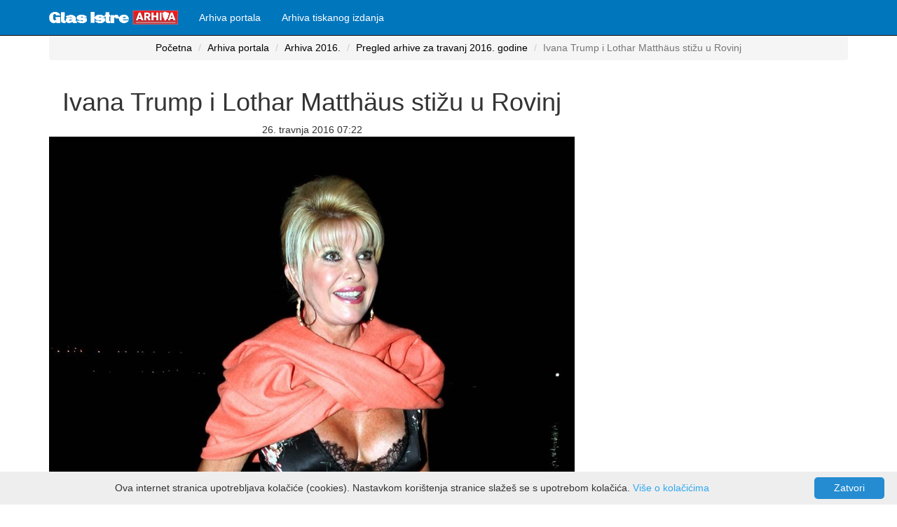

--- FILE ---
content_type: text/html; charset=utf-8
request_url: https://glasistrenovine.hr/arhiva-portala/pregled-vijesti/ivana-trump-i-lothar-matthus-stizu-u-rovinj-524834
body_size: 5488
content:
<!DOCTYPE html>
<html>
<head>
    <meta charset="utf-8" lang="hr" />
    <meta name="viewport" content="width=device-width, initial-scale=1.0">
    <title>Ivana Trump i Lothar Matth&#228;us stižu u Rovinj - GlasIstre Novine</title>
    <meta http-equiv="content-language" content="hr-HR">
    <meta http-equiv="refresh" content="800">

    
    <meta property="og:image" content="/portal/fotografija/583805" />
    <meta property="og:image:width" content="750" />
    <meta property="og:image:height" content="500" />
    <meta property="og:image:alt" content="Ivana Trump (Arhiva)" />
    <meta property="og:description" content="Niti mjesec dana Rovinj ne dijeli od najvećeg sportskog spektakla - prvog Rovinj Beach Polo turnira. Na zemljanom terenu, tik do mora u uvali Porton Biondi, na kojoj su prošlog tjedna započeli radovi na pripremi polo terena, od 12. svibnja natjecat će se četiri međunarodne ekipe igrača iz Argentine, Švicarske, Njemačke, SAD-a, Švedske i Velike Britanije, a koji će na pedesetak skupocjenih argentinskih konja odmjeriti svoje snage i vještine u ovom kraljevskom sportu.Kraljevski sport za četiri tima" />
    <meta name="description" content="Niti mjesec dana Rovinj ne dijeli od najvećeg sportskog spektakla - prvog Rovinj Beach Polo turnira. Na zemljanom terenu, tik do mora u uvali Porton Biondi, na kojoj su prošlog tjedna započeli radovi na pripremi polo terena, od 12. svibnja natjecat će se četiri međunarodne ekipe igrača iz Argentine, Švicarske, Njemačke, SAD-a, Švedske i Velike Britanije, a koji će na pedesetak skupocjenih argentinskih konja odmjeriti svoje snage i vještine u ovom kraljevskom sportu.Kraljevski sport za četiri tima" />
    <meta property="og:title" content="Ivana Trump i Lothar Matth&#228;us stižu u Rovinj" />

    <meta name="twitter:card" content="summary" />
    <meta property="twitter:image" content="/portal/fotografija-twiter/583805" />
    <link rel="canonical" href="https://glasistrenovine.hr/arhiva-portala/pregled-vijesti/ivana-trump-i-lothar-matthus-stizu-u-rovinj-524834" />
    <script type="application/ld+json">
        {
        "@context" : "http://schema.org",
        "@type": "WebPage",
        "breadcrumb": {
        "@type": "BreadcrumbList",
        "itemListElement": [{
        "@type": "ListItem",
        "position": "1",
        "item": {
        "@type": "WebSite",
        "@id": "https://glasistrenovine.hr",
        "name": "glasistrenovine.hr"
        }
        },
        {
        "@type": "ListItem",
        "position": "2",
        "item": {
        "@type": "WebSite",
        "@id": "https://glasistrenovine.hr/arhiva-portala",
        "name": "Arhiva portala"
        }
        },
        {
        "@type": "ListItem",
        "position": "3",
        "item": {
        "@type": "WebSite",
        "@id": "https://glasistrenovine.hr/arhiva-portala/godina-2016",
        "name": "Arhiva 2016."
        }
        },
        {
        "@type": "ListItem",
        "position": "4",
        "item": {
        "@type": "WebSite",
        "@id": "https://arhivanovina.hr/arhiva-portala/godina-2016/travanj/stranica-1/",
        "name": "Pregled arhive za travanj 2016. godine"
        }
        },
        {
        "@type": "ListItem",
        "position": "5",
        "item": {
        "@type": "WebSite",
        "@id": "https://glasistrenovine.hr/arhiva-portala/pregled-vijesti/ivana-trump-i-lothar-matthus-stizu-u-rovinj-524834",
        "name": "Pregled arhive za travanj 2016. godine"
        }
        }
        ]
        },
        "mainEntity": {
        "@type" : "Article",
        "name" : "Ivana Trump i Lothar Matth&#228;us stižu u Rovinj",
        "url": "https://glasistrenovine.hr/arhiva-portala/pregled-vijesti/ivana-trump-i-lothar-matthus-stizu-u-rovinj-524834",
        "datePublished" : "2016-04-26T07:22",
        "dateModified": "2016-04-26T15:50",
        "description": "Niti mjesec dana Rovinj ne dijeli od najvećeg sportskog spektakla - prvog Rovinj Beach Polo turnira. Na zemljanom terenu, tik do mora u uvali Porton Biondi, na kojoj su prošlog tjedna započeli radovi na pripremi polo terena, od 12. svibnja natjecat će se četiri međunarodne ekipe igrača iz Argentine, Švicarske, Njemačke, SAD-a, Švedske i Velike Britanije, a koji će na pedesetak skupocjenih argentinskih konja odmjeriti svoje snage i vještine u ovom kraljevskom sportu.Kraljevski sport za četiri tima",
        "image" : "https://glasistrenovine.hr/fotografije/583805-ivana-trump-arhiva.jpg",
        "articleBody" : "&lt;p&gt;Niti mjesec dana Rovinj ne dijeli od najvećeg sportskog spektakla - prvog Rovinj Beach Polo turnira. Na zemljanom terenu, tik do mora u uvali Porton Biondi, na kojoj su prošlog tjedna započeli radovi na pripremi polo terena, od 12. svibnja natjecat će se četiri međunarodne ekipe igrača iz Argentine, Švicarske, Njemačke, SAD-a, Švedske i Velike Britanije, a koji će na pedesetak skupocjenih argentinskih konja odmjeriti svoje snage i vještine u ovom kraljevskom sportu.&lt;/p&gt;&lt;p&gt;&lt;strong&gt;Kraljevski sport za četiri tima&lt;/strong&gt;&lt;/p&gt;&lt;p&gt;A da je uistinu riječ o kraljevskom sportu govore i informacije prema kojima će u vrijeme održavanja turnira, odnosno na samim tribinama sportskog terena boraviti i poznata imena - Ivana Trump, američka bogatašica i vlasnica nekoliko modnih i kozmetičkih brandova te bivša supruga biznismena Donalda Trumpa, kandidata za predsjednika SAD-a, Enno von Ruffin, potomak ugledne njemačke obitelji, među inim poznat i kao pokretač user-friendly novih standarda u poljoprivrednoj proizvodnji (npr. tvrtke Cerealis),&amp;nbsp; Riccardo Illy, tzv. kralj kave, suvlasnik kompanije &amp;#39;Illycaffe&amp;#39; i bivši gradonačelnik Trsta, te Lothar Matth&#228;us, njemački nogometni trener i bivši nogometaš s obitelji kao i mnoga druga poznata imena iz političkog, poslovnog i svijeta zabave.&lt;/p&gt;&lt;p&gt;Uz imena četiri natjecateljska tima - Team Adris,&lt;/p&gt;&lt;p&gt;Team Heineken, Team Tagheuer i Team Jamnica, valja istaknuti i da će sudac na utakmicama biti aktivni polo igrač s dvadeset godina iskustva Marc Holmes, koji je ujedno proglašen najboljim sudcem u ovom sportu. Ulogu komentatora imat će Chris Hyde, čije se iskustvo u polo areni smatra legendarnim. Uz to što je prozvan jednim od najboljih polo igrača na svijetu, u svojoj karijeri broji čak pet pobjeda na turniru u St. Moritzu i prvi je britanski polo igrač sa dosegnutim 10+ hendikepom u polu na pijesku. Upravo, njihova prisutnost prvom izdanju polo turnira dodatno potvrđuje visoku razinu kvalitete natjecanja. Što se pak tiče samih priprema one&amp;nbsp; uključuju arenu s pješčanim terenom veličine 70 puta 40 metara i tribine, lounge zonu&amp;nbsp; s ponudom hrane i pića, izložbeni prostor za sponzore turnira te konjušnice. (Nina ORLOVIĆ RADIĆ)&lt;/p&gt;&lt;p&gt;&lt;strong&gt;OPŠIRNIJE U TISKANOM IZDANJU&lt;/strong&gt;&lt;/p&gt;",
        "headline": "Ivana Trump i Lothar Matth&#228;us stižu u Rovinj",
        "publisher": {
        "@context": "http://schema.org",
        "@type": "Organization",
        "address": {
        "@type": "PostalAddress",
        "addressLocality": "Pula, Croatia",
        "postalCode": "52100",
        "streetAddress": "Japodska 28"
        },
        "email": "webmaster(at)glasistre.hr",
        "faxNumber": "(385) 52 591 555",
        "name": "GLAS ISTRE NOVINE d.o.o.",
        "telephone": "(385) 52 591 500",
        "logo": {
        "@type": "ImageObject",
        "name": "GlasIstre",
        "width": "145",
        "height": "20",
        "url": "https://storage.glasistre.hr/Content/Images/logo.png"
        },
        "sameAs": [
        "https://www.facebook.com/Glasistre.hr",
        "https://twitter.com/glasistrehr",
        "https://www.youtube.com/channel/UCJqM8H7gDEhHFIAsU0jCWHg",
        "https://www.instagram.com/glasistre"
        ]
        },
        "mainEntityOfPage": {
        "@type": "WebPage",
        "@id": "https://glasistrenovine.hr/arhiva-portala"
        },
        "author": {
        "@context": "http://schema.org",
        "@type": "Organization",
        "address": {
        "@type": "PostalAddress",
        "addressLocality": "Pula, Croatia",
        "postalCode": "52100",
        "streetAddress": "Japodska 28"
        },
        "email": "webmaster(at)glasistre.hr",
        "faxNumber": "(385) 52 591 555",
        "name": "GLAS ISTRE NOVINE d.o.o.",
        "telephone": "(385) 52 591 500",
        "logo": {
        "@type": "ImageObject",
        "name": "GlasIstre",
        "width": "145",
        "height": "20",
        "url": "https://storage.glasistre.hr/Content/Images/logo.png"
        },
        "sameAs": [
        "https://www.facebook.com/Glasistre.hr",
        "https://twitter.com/glasistrehr",
        "https://www.youtube.com/channel/UCJqM8H7gDEhHFIAsU0jCWHg",
        "https://www.instagram.com/glasistre"
        ]
        }
        }
        }
    </script>

    <link href="/Content/css?v=FUtlKoUfqBoYhutSwaKhUwwN0_6n1j5DyQsDLSsHPmc1" rel="stylesheet"/>

    <script src="/bundles/modernizr?v=inCVuEFe6J4Q07A0AcRsbJic_UE5MwpRMNGcOtk94TE1"></script>

    <script async src="//pagead2.googlesyndication.com/pagead/js/adsbygoogle.js"></script>
    <script>
        (adsbygoogle = window.adsbygoogle || []).push({
            google_ad_client: "ca-pub-3324336073832178",
            enable_page_level_ads: true
        });
    </script>
    <script async src="https://securepubads.g.doubleclick.net/tag/js/gpt.js"></script>
    <!-- Global site tag (gtag.js) - Google Analytics -->
    <script async src="https://www.googletagmanager.com/gtag/js?id=UA-33776459-3"></script>
    <script>
        window.dataLayer = window.dataLayer || [];
        function gtag() { dataLayer.push(arguments); }
        gtag('js', new Date());

        gtag('config', 'UA-33776459-3');
    </script>

    <script async custom-element="amp-auto-ads"
            src="https://cdn.ampproject.org/v0/amp-auto-ads-0.1.js">
    </script>

    <script async='async' src='https://www.googletagservices.com/tag/js/gpt.js'></script>
    <script>
        var googletag = googletag || {};
        googletag.cmd = googletag.cmd || [];
        googletag.cmd.push(function () {
            var mapping = googletag.sizeMapping().

                addSize([1024, 768], [970, 250]).
                addSize([980, 690], [728, 90]).
                addSize([500, 480], [336, 280]).
                addSize([640, 70], [468, 60]).
                addSize([0, 0], [300, 100]).
                // Fits browsers of any size smaller than 640 x 480
                build();


            googletag.pubads().enableSingleRequest();
            googletag.enableServices();

            googletag.defineSlot('/21822235409/GA_Rubrika_2', [[240, 400], [250, 250], [336, 280], [300, 100], [234, 60], [300, 250], [320, 50], [468, 60]], 'div-gpt-ad-1560098308223-0')
                .addService(googletag.pubads());
            googletag.pubads().enableSingleRequest();
            googletag.pubads().collapseEmptyDivs();
            googletag.enableServices();

            googletag.cmd.push(function () {
                googletag.defineSlot('/21822235409/GA_Rubrika_1', [[468, 60], [320, 50], [336, 280], [250, 250], [300, 250], [240, 400], [234, 60], [300, 100]], 'div-gpt-ad-1561486121671-0').addService(googletag.pubads());
                googletag.pubads().enableSingleRequest();
                googletag.pubads().collapseEmptyDivs();
                googletag.enableServices();
            });

            googletag.cmd.push(function () {
                googletag.defineSlot('/21822235409/GA_Billboard_N_1140x250', [[300, 100], [600, 300], [240, 400], [250, 250], [468, 60], [320, 50], [200, 200], [300, 250], [234, 60], [336, 280]], 'div-gpt-ad-1561480897331-0')
                    .addService(googletag.pubads());
                googletag.pubads().enableSingleRequest();
                googletag.pubads().collapseEmptyDivs();
                googletag.enableServices();
            });

            googletag.cmd.push(function () {
                googletag.defineSlot('/21822235409/GA_Portal_Vijest_1', [[320, 50], [336, 280], [300, 600], [300, 100], [300, 250]], 'div-gpt-ad-1561483481267-0')
                    .addService(googletag.pubads());

                googletag.pubads().enableSingleRequest();
                googletag.pubads().collapseEmptyDivs();
                googletag.enableServices();
            });



            googletag.cmd.push(function () {
                googletag.defineSlot('/21822235409/GA_Billboard_N_2', [[300, 100], [300, 250], [234, 60], [200, 200], [250, 250], [336, 280], [320, 50], [240, 400], [300, 600], [468, 60], [600, 300]], 'div-gpt-ad-1561483535963-0')
                    .addService(googletag.pubads());
                googletag.pubads().enableSingleRequest();
                googletag.pubads().collapseEmptyDivs();
                googletag.enableServices();
            });
            /*
            googletag.defineSlot('/21822235409/GA_Billboard_N_0', [[970, 250], [320, 50], [468, 60], [970, 90], [300, 100], [300, 250], [728, 90], [1140, 500], [336, 280], [1140, 250], [970, 500]], 'div-gpt-ad-1561402992837-0')
                .defineSizeMapping(mapping)
                .addService(googletag.pubads());
            googletag.pubads().enableSingleRequest();
            googletag.pubads().collapseEmptyDivs();
            googletag.enableServices();
            */
            googletag.defineSlot('/21822235409/GA_Billboard_N_0', [[400, 300], [640, 480]], 'div-gpt-ad-1573836150139-0')
                .addService(googletag.companionAds())
                .addService(googletag.pubads());
            googletag.pubads().enableSingleRequest();
            googletag.pubads().enableVideoAds();
            googletag.companionAds().setRefreshUnfilledSlots(true);
            googletag.enableServices();
        });
    </script>



</head>
<body>
    <amp-auto-ads type="adsense"
                  data-ad-client="ca-pub-3324336073832178">
    </amp-auto-ads>
    <div class="navbar navbar-inverse navbar-fixed-top">
        <div class="container">
            <div class="navbar-header">
                <button type="button" class="navbar-toggle" data-toggle="collapse" data-target=".navbar-collapse">
                    <span class="icon-bar"></span>
                    <span class="icon-bar"></span>
                    <span class="icon-bar"></span>
                </button>
                <a class="navbar-brand" href="/">
                    <img src="/Content/Images/Logo/logo arhiva.png" alt="Logo" height="20" />
                </a>
            </div>
            <div class="navbar-collapse collapse">
                <ul class="nav navbar-nav">
                    <li>
                        <a href="/arhiva-portala">
                            Arhiva portala
                        </a>
                    </li>
                    <li>
                        <a href="/arhiva-tiskanog-izdanja">
                            Arhiva tiskanog izdanja
                        </a>
                    </li>
                </ul>
            </div>
        </div>
    </div>
    <div class="container body-content text-center">
        <!-- /21822235409/GA_Billboard_N_0 -->
        <div id='div-gpt-ad-1573836150139-0'>
            <script>
                googletag.cmd.push(function () { googletag.display('div-gpt-ad-1573836150139-0'); });
            </script>
        </div>


        


<nav aria-label="breadcrumb">
    <ol class="breadcrumb">
        <li class="breadcrumb-item"><a href="/">Početna</a></li>
        <li class="breadcrumb-item"><a href="/arhiva-portala">Arhiva portala</a></li>
        <li class="breadcrumb-item"><a href="/arhiva-portala/godina-2016">Arhiva 2016<span>.</span></a></li>
        <li class="breadcrumb-item"><a href="/arhiva-portala/godina-2016/travanj/stranica-1/">Pregled arhive za travanj 2016. godine</a></li>
        <li class="breadcrumb-item active">Ivana Trump i Lothar Matth&#228;us stižu u Rovinj</li>
    </ol>
</nav>

<div class="row">
    <div class="col-md-8">
        <header>
            <h1>Ivana Trump i Lothar Matth&#228;us stižu u Rovinj</h1>

            <div class="meta-info">
                <span class="td-post-date">26. travnja 2016 07:22</span>
            </div>
        </header>
        <figure class="figure">
            <img class="entry-thumb td-modal-image img-fluid img-responsive" src="/fotografije/583805-ivana-trump-arhiva.jpg" alt="Ivana Trump (Arhiva)">
            <figcaption class="figure-caption">Ivana Trump (Arhiva)</figcaption>
        </figure>
        <hr>
        <div>
            <p>Niti mjesec dana Rovinj ne dijeli od najvećeg sportskog spektakla - prvog Rovinj Beach Polo turnira. Na zemljanom terenu, tik do mora u uvali Porton Biondi, na kojoj su prošlog tjedna započeli radovi na pripremi polo terena, od 12. svibnja natjecat će se četiri međunarodne ekipe igrača iz Argentine, Švicarske, Njemačke, SAD-a, Švedske i Velike Britanije, a koji će na pedesetak skupocjenih argentinskih konja odmjeriti svoje snage i vještine u ovom kraljevskom sportu.</p><p><strong>Kraljevski sport za četiri tima</strong></p><p>A da je uistinu riječ o kraljevskom sportu govore i informacije prema kojima će u vrijeme održavanja turnira, odnosno na samim tribinama sportskog terena boraviti i poznata imena - Ivana Trump, američka bogatašica i vlasnica nekoliko modnih i kozmetičkih brandova te bivša supruga biznismena Donalda Trumpa, kandidata za predsjednika SAD-a, Enno von Ruffin, potomak ugledne njemačke obitelji, među inim poznat i kao pokretač user-friendly novih standarda u poljoprivrednoj proizvodnji (npr. tvrtke Cerealis),&nbsp; Riccardo Illy, tzv. kralj kave, suvlasnik kompanije &#39;Illycaffe&#39; i bivši gradonačelnik Trsta, te Lothar Matthäus, njemački nogometni trener i bivši nogometaš s obitelji kao i mnoga druga poznata imena iz političkog, poslovnog i svijeta zabave.</p><p>Uz imena četiri natjecateljska tima - Team Adris,</p><p>Team Heineken, Team Tagheuer i Team Jamnica, valja istaknuti i da će sudac na utakmicama biti aktivni polo igrač s dvadeset godina iskustva Marc Holmes, koji je ujedno proglašen najboljim sudcem u ovom sportu. Ulogu komentatora imat će Chris Hyde, čije se iskustvo u polo areni smatra legendarnim. Uz to što je prozvan jednim od najboljih polo igrača na svijetu, u svojoj karijeri broji čak pet pobjeda na turniru u St. Moritzu i prvi je britanski polo igrač sa dosegnutim 10+ hendikepom u polu na pijesku. Upravo, njihova prisutnost prvom izdanju polo turnira dodatno potvrđuje visoku razinu kvalitete natjecanja. Što se pak tiče samih priprema one&nbsp; uključuju arenu s pješčanim terenom veličine 70 puta 40 metara i tribine, lounge zonu&nbsp; s ponudom hrane i pića, izložbeni prostor za sponzore turnira te konjušnice. (Nina ORLOVIĆ RADIĆ)</p><p><strong>OPŠIRNIJE U TISKANOM IZDANJU</strong></p>
            <script async src="https://pagead2.googlesyndication.com/pagead/js/adsbygoogle.js"></script>
            <ins class="adsbygoogle"
                 style="display:block; text-align:center;"
                 data-ad-layout="in-article"
                 data-ad-format="fluid"
                 data-ad-client="ca-pub-3324336073832178"
                 data-ad-slot="2821281568"></ins>
            <script>
                (adsbygoogle = window.adsbygoogle || []).push({});
            </script>
        </div>
        <hr style="border-top: 1px solid rgba(0, 0, 0, 0.5); margin-top: 2px; margin-bottom: 2px;">
        Podijeli:
        <a target="_blank" href="https://www.facebook.com/sharer.php?u=https://glasistrenovine.hr//arhiva-portala/pregled-vijesti/ivana-trump-i-lothar-matthus-stizu-u-rovinj-524834" class="btn btn-social btn-facebook link-in-popup">
            <i class="fa fa-facebook"></i> Facebook
        </a>

        <a target="_blank" href="https://twitter.com/share?text=Ivana Trump i Lothar Matth&#228;us stižu u Rovinj" class="btn btn-social btn-twitter">
            <i class="fa fa-twitter"></i>  Twiter
        </a>
        <hr style="border-top: 1px solid rgba(0, 0, 0, 0.5); margin-top: 2px; margin-bottom: 2px;">
    </div>
    <div class="col-md-4">
        <!-- /21822235409/GA_Portal_Vijest_1 -->
        <div id='div-gpt-ad-1561483481267-0'>
            <script>
                googletag.cmd.push(function () { googletag.display('div-gpt-ad-1561483481267-0'); });
            </script>
        </div>
    </div>
</div>

        <hr />
        <script async src="https://pagead2.googlesyndication.com/pagead/js/adsbygoogle.js"></script>
        <ins class="adsbygoogle"
             style="display:block"
             data-ad-format="autorelaxed"
             data-ad-client="ca-pub-3324336073832178"
             data-ad-slot="6730582233"></ins>
        <script>
            (adsbygoogle = window.adsbygoogle || []).push({});
        </script>
        <hr />
        <footer class="text-center">
            <p>&copy; 2026 - <a href="https://glasistre.hr">Glas Istre novine d.o.o.</a></p>
            <a href="/portal/uvjetikoristenja">Uvjeti korištenja</a> | <a href="/politika-kolacica.pdf">Politika kolačića</a> | <a href="/politika-privatnosti.pdf">Politika privatnosti</a>
        </footer>
    </div>

    <script async type="text/javascript" id="cookieinfo"
            src="/cookieinfo.min.js"
            data-message="Ova internet stranica upotrebljava kolačiće (cookies). Nastavkom korištenja stranice slažeš se s upotrebom kolačića."
            data-linkmsg="Više o kolačićima"
            data-divlinkbg="#258cd1"
            data-divlink="#fff"
            data-moreinfo="/politika-kolacica.pdf"
            data-close-text="Zatvori">
    </script>

    <script src="/bundles/jquery?v=2u0aRenDpYxArEyILB59ETSCA2cfQkSMlxb6jbMBqf81"></script>

    <script src="/bundles/bootstrap?v=lescQEuG5u4jd-GcVDBcbpUOSyTDIg0Kk9zHDX55GCw1"></script>

    

<script defer src="https://static.cloudflareinsights.com/beacon.min.js/vcd15cbe7772f49c399c6a5babf22c1241717689176015" integrity="sha512-ZpsOmlRQV6y907TI0dKBHq9Md29nnaEIPlkf84rnaERnq6zvWvPUqr2ft8M1aS28oN72PdrCzSjY4U6VaAw1EQ==" data-cf-beacon='{"version":"2024.11.0","token":"bb7f401e754b4ed695046f89f8b96549","r":1,"server_timing":{"name":{"cfCacheStatus":true,"cfEdge":true,"cfExtPri":true,"cfL4":true,"cfOrigin":true,"cfSpeedBrain":true},"location_startswith":null}}' crossorigin="anonymous"></script>
</body>
</html>


--- FILE ---
content_type: text/html; charset=utf-8
request_url: https://www.google.com/recaptcha/api2/aframe
body_size: 266
content:
<!DOCTYPE HTML><html><head><meta http-equiv="content-type" content="text/html; charset=UTF-8"></head><body><script nonce="Gp1bZx2mcVUp0FSWus087A">/** Anti-fraud and anti-abuse applications only. See google.com/recaptcha */ try{var clients={'sodar':'https://pagead2.googlesyndication.com/pagead/sodar?'};window.addEventListener("message",function(a){try{if(a.source===window.parent){var b=JSON.parse(a.data);var c=clients[b['id']];if(c){var d=document.createElement('img');d.src=c+b['params']+'&rc='+(localStorage.getItem("rc::a")?sessionStorage.getItem("rc::b"):"");window.document.body.appendChild(d);sessionStorage.setItem("rc::e",parseInt(sessionStorage.getItem("rc::e")||0)+1);localStorage.setItem("rc::h",'1769268287288');}}}catch(b){}});window.parent.postMessage("_grecaptcha_ready", "*");}catch(b){}</script></body></html>